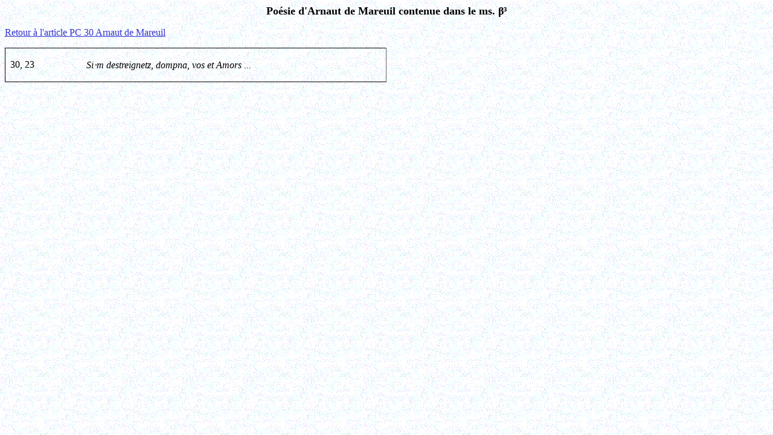

--- FILE ---
content_type: text/html
request_url: http://troubadours.byu.edu/Mss/Sigle_grecque/beta3/Poesies/Arnaut%20de%20Mareuil.htm
body_size: 786
content:
<html>

<head>
<meta http-equiv="Content-Language" content="en-us">
<meta http-equiv="Content-Type" content="text/html; charset=windows-1252">
<title>Ms. beta 3 - Arnaut de Mareuil</title>
<!--mstheme--><link rel="stylesheet" type="text/css" href="../../../../_themes/adjusted-watermark/adju1011.css"><meta name="Microsoft Theme" content="adjusted-watermark 1011">
</head>

<body>

<p align="center"><b><font face="Times New Roman" size="4">Poésie d'Arnaut de 
Mareuil contenue dans le ms. </font>
<font size="4">&#946;</font><font face="Times New Roman" size="4">³ </font></b>
</p>
<p align="left"><font face="Times New Roman">
<a href="../../../../PC/PC-030/30%20-%20Arnaut%20de%20Mareuil.htm">Retour à l'article PC 
30 Arnaut de Mareuil</a></font></p>
<font FACE="Times New Roman">
      <table border="1" width="50%" id="table1" style="border-color:#000000; border-collapse: collapse; ">
	<tr>
		<td valign="top" width="95" style="border-left:1px solid #000000; border-right-style: none; border-right-width: medium; border-top: medium none #000000; border-bottom: medium none #000000; padding-left:8px; padding-right:8px; padding-top:0; padding-bottom:0">

    &nbsp;</td>
		<td valign="top" width="426" style="border-left-style: none; border-left-width: medium; border-top: medium none #000000; border-bottom: medium none #000000; border-right-style:solid; border-right-width:1px; padding-left:8px; padding-right:8px; padding-top:0; padding-bottom:0">

&nbsp;</td>
	</tr>
	<tr>
		<td valign="top" width="95" style="border-left:1px solid #000000; border-right-style: none; border-right-width: medium; border-top: medium none #000000; border-bottom: medium none #000000; padding-left:8px; padding-right:8px; padding-top:0; padding-bottom:0">

30, 23</td>
		<td valign="top" width="426" style="border-left-style: none; border-left-width: medium; border-top: medium none #000000; border-bottom: medium none #000000; border-right-style:solid; border-right-width:1px; padding-left:8px; padding-right:8px; padding-top:0; padding-bottom:0">

<font FACE="Times New Roman">

<i><span lang="FR" style="font-size: 12.0pt; font-family: Times New Roman">Si</span><span lang="FR" style="font-size: 12.0pt; font-family: Lucida Sans Unicode">&#8901;</span><span lang="FR" style="font-size: 12.0pt; font-family: Times New Roman">m 
destreignetz, dompna, vos et Amors ...</span></i></font></td>
	</tr>
	<tr>
		<td valign="top" width="95" style="border-left:1px solid #000000; border-right-style: none; border-right-width: medium; border-top: medium none #000000; border-bottom: medium none #000000; padding-left:8px; padding-right:8px; padding-top:0; padding-bottom:0">

&nbsp;</td>
		<td valign="top" width="426" style="border-left-style: none; border-left-width: medium; border-top: medium none #000000; border-bottom: medium none #000000; border-right-style:solid; border-right-width:1px; padding-left:8px; padding-right:8px; padding-top:0; padding-bottom:0">

&nbsp;</td>
	</tr>
	</table>
</font>

</body>

</html>
